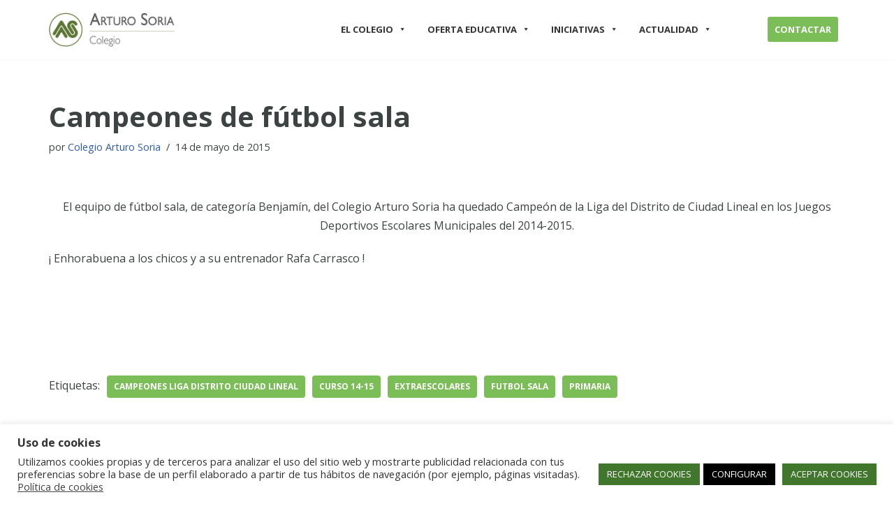

--- FILE ---
content_type: text/html; charset=utf-8
request_url: https://www.google.com/recaptcha/api2/anchor?ar=1&k=6Le2_bUaAAAAAAZDZ13113T4fyvs7IJOfouPtVdQ&co=aHR0cHM6Ly9jb2xlZ2lvYXJ0dXJvc29yaWEub3JnOjQ0Mw..&hl=en&v=PoyoqOPhxBO7pBk68S4YbpHZ&size=invisible&anchor-ms=20000&execute-ms=30000&cb=1d5wdcfu6uvy
body_size: 48481
content:
<!DOCTYPE HTML><html dir="ltr" lang="en"><head><meta http-equiv="Content-Type" content="text/html; charset=UTF-8">
<meta http-equiv="X-UA-Compatible" content="IE=edge">
<title>reCAPTCHA</title>
<style type="text/css">
/* cyrillic-ext */
@font-face {
  font-family: 'Roboto';
  font-style: normal;
  font-weight: 400;
  font-stretch: 100%;
  src: url(//fonts.gstatic.com/s/roboto/v48/KFO7CnqEu92Fr1ME7kSn66aGLdTylUAMa3GUBHMdazTgWw.woff2) format('woff2');
  unicode-range: U+0460-052F, U+1C80-1C8A, U+20B4, U+2DE0-2DFF, U+A640-A69F, U+FE2E-FE2F;
}
/* cyrillic */
@font-face {
  font-family: 'Roboto';
  font-style: normal;
  font-weight: 400;
  font-stretch: 100%;
  src: url(//fonts.gstatic.com/s/roboto/v48/KFO7CnqEu92Fr1ME7kSn66aGLdTylUAMa3iUBHMdazTgWw.woff2) format('woff2');
  unicode-range: U+0301, U+0400-045F, U+0490-0491, U+04B0-04B1, U+2116;
}
/* greek-ext */
@font-face {
  font-family: 'Roboto';
  font-style: normal;
  font-weight: 400;
  font-stretch: 100%;
  src: url(//fonts.gstatic.com/s/roboto/v48/KFO7CnqEu92Fr1ME7kSn66aGLdTylUAMa3CUBHMdazTgWw.woff2) format('woff2');
  unicode-range: U+1F00-1FFF;
}
/* greek */
@font-face {
  font-family: 'Roboto';
  font-style: normal;
  font-weight: 400;
  font-stretch: 100%;
  src: url(//fonts.gstatic.com/s/roboto/v48/KFO7CnqEu92Fr1ME7kSn66aGLdTylUAMa3-UBHMdazTgWw.woff2) format('woff2');
  unicode-range: U+0370-0377, U+037A-037F, U+0384-038A, U+038C, U+038E-03A1, U+03A3-03FF;
}
/* math */
@font-face {
  font-family: 'Roboto';
  font-style: normal;
  font-weight: 400;
  font-stretch: 100%;
  src: url(//fonts.gstatic.com/s/roboto/v48/KFO7CnqEu92Fr1ME7kSn66aGLdTylUAMawCUBHMdazTgWw.woff2) format('woff2');
  unicode-range: U+0302-0303, U+0305, U+0307-0308, U+0310, U+0312, U+0315, U+031A, U+0326-0327, U+032C, U+032F-0330, U+0332-0333, U+0338, U+033A, U+0346, U+034D, U+0391-03A1, U+03A3-03A9, U+03B1-03C9, U+03D1, U+03D5-03D6, U+03F0-03F1, U+03F4-03F5, U+2016-2017, U+2034-2038, U+203C, U+2040, U+2043, U+2047, U+2050, U+2057, U+205F, U+2070-2071, U+2074-208E, U+2090-209C, U+20D0-20DC, U+20E1, U+20E5-20EF, U+2100-2112, U+2114-2115, U+2117-2121, U+2123-214F, U+2190, U+2192, U+2194-21AE, U+21B0-21E5, U+21F1-21F2, U+21F4-2211, U+2213-2214, U+2216-22FF, U+2308-230B, U+2310, U+2319, U+231C-2321, U+2336-237A, U+237C, U+2395, U+239B-23B7, U+23D0, U+23DC-23E1, U+2474-2475, U+25AF, U+25B3, U+25B7, U+25BD, U+25C1, U+25CA, U+25CC, U+25FB, U+266D-266F, U+27C0-27FF, U+2900-2AFF, U+2B0E-2B11, U+2B30-2B4C, U+2BFE, U+3030, U+FF5B, U+FF5D, U+1D400-1D7FF, U+1EE00-1EEFF;
}
/* symbols */
@font-face {
  font-family: 'Roboto';
  font-style: normal;
  font-weight: 400;
  font-stretch: 100%;
  src: url(//fonts.gstatic.com/s/roboto/v48/KFO7CnqEu92Fr1ME7kSn66aGLdTylUAMaxKUBHMdazTgWw.woff2) format('woff2');
  unicode-range: U+0001-000C, U+000E-001F, U+007F-009F, U+20DD-20E0, U+20E2-20E4, U+2150-218F, U+2190, U+2192, U+2194-2199, U+21AF, U+21E6-21F0, U+21F3, U+2218-2219, U+2299, U+22C4-22C6, U+2300-243F, U+2440-244A, U+2460-24FF, U+25A0-27BF, U+2800-28FF, U+2921-2922, U+2981, U+29BF, U+29EB, U+2B00-2BFF, U+4DC0-4DFF, U+FFF9-FFFB, U+10140-1018E, U+10190-1019C, U+101A0, U+101D0-101FD, U+102E0-102FB, U+10E60-10E7E, U+1D2C0-1D2D3, U+1D2E0-1D37F, U+1F000-1F0FF, U+1F100-1F1AD, U+1F1E6-1F1FF, U+1F30D-1F30F, U+1F315, U+1F31C, U+1F31E, U+1F320-1F32C, U+1F336, U+1F378, U+1F37D, U+1F382, U+1F393-1F39F, U+1F3A7-1F3A8, U+1F3AC-1F3AF, U+1F3C2, U+1F3C4-1F3C6, U+1F3CA-1F3CE, U+1F3D4-1F3E0, U+1F3ED, U+1F3F1-1F3F3, U+1F3F5-1F3F7, U+1F408, U+1F415, U+1F41F, U+1F426, U+1F43F, U+1F441-1F442, U+1F444, U+1F446-1F449, U+1F44C-1F44E, U+1F453, U+1F46A, U+1F47D, U+1F4A3, U+1F4B0, U+1F4B3, U+1F4B9, U+1F4BB, U+1F4BF, U+1F4C8-1F4CB, U+1F4D6, U+1F4DA, U+1F4DF, U+1F4E3-1F4E6, U+1F4EA-1F4ED, U+1F4F7, U+1F4F9-1F4FB, U+1F4FD-1F4FE, U+1F503, U+1F507-1F50B, U+1F50D, U+1F512-1F513, U+1F53E-1F54A, U+1F54F-1F5FA, U+1F610, U+1F650-1F67F, U+1F687, U+1F68D, U+1F691, U+1F694, U+1F698, U+1F6AD, U+1F6B2, U+1F6B9-1F6BA, U+1F6BC, U+1F6C6-1F6CF, U+1F6D3-1F6D7, U+1F6E0-1F6EA, U+1F6F0-1F6F3, U+1F6F7-1F6FC, U+1F700-1F7FF, U+1F800-1F80B, U+1F810-1F847, U+1F850-1F859, U+1F860-1F887, U+1F890-1F8AD, U+1F8B0-1F8BB, U+1F8C0-1F8C1, U+1F900-1F90B, U+1F93B, U+1F946, U+1F984, U+1F996, U+1F9E9, U+1FA00-1FA6F, U+1FA70-1FA7C, U+1FA80-1FA89, U+1FA8F-1FAC6, U+1FACE-1FADC, U+1FADF-1FAE9, U+1FAF0-1FAF8, U+1FB00-1FBFF;
}
/* vietnamese */
@font-face {
  font-family: 'Roboto';
  font-style: normal;
  font-weight: 400;
  font-stretch: 100%;
  src: url(//fonts.gstatic.com/s/roboto/v48/KFO7CnqEu92Fr1ME7kSn66aGLdTylUAMa3OUBHMdazTgWw.woff2) format('woff2');
  unicode-range: U+0102-0103, U+0110-0111, U+0128-0129, U+0168-0169, U+01A0-01A1, U+01AF-01B0, U+0300-0301, U+0303-0304, U+0308-0309, U+0323, U+0329, U+1EA0-1EF9, U+20AB;
}
/* latin-ext */
@font-face {
  font-family: 'Roboto';
  font-style: normal;
  font-weight: 400;
  font-stretch: 100%;
  src: url(//fonts.gstatic.com/s/roboto/v48/KFO7CnqEu92Fr1ME7kSn66aGLdTylUAMa3KUBHMdazTgWw.woff2) format('woff2');
  unicode-range: U+0100-02BA, U+02BD-02C5, U+02C7-02CC, U+02CE-02D7, U+02DD-02FF, U+0304, U+0308, U+0329, U+1D00-1DBF, U+1E00-1E9F, U+1EF2-1EFF, U+2020, U+20A0-20AB, U+20AD-20C0, U+2113, U+2C60-2C7F, U+A720-A7FF;
}
/* latin */
@font-face {
  font-family: 'Roboto';
  font-style: normal;
  font-weight: 400;
  font-stretch: 100%;
  src: url(//fonts.gstatic.com/s/roboto/v48/KFO7CnqEu92Fr1ME7kSn66aGLdTylUAMa3yUBHMdazQ.woff2) format('woff2');
  unicode-range: U+0000-00FF, U+0131, U+0152-0153, U+02BB-02BC, U+02C6, U+02DA, U+02DC, U+0304, U+0308, U+0329, U+2000-206F, U+20AC, U+2122, U+2191, U+2193, U+2212, U+2215, U+FEFF, U+FFFD;
}
/* cyrillic-ext */
@font-face {
  font-family: 'Roboto';
  font-style: normal;
  font-weight: 500;
  font-stretch: 100%;
  src: url(//fonts.gstatic.com/s/roboto/v48/KFO7CnqEu92Fr1ME7kSn66aGLdTylUAMa3GUBHMdazTgWw.woff2) format('woff2');
  unicode-range: U+0460-052F, U+1C80-1C8A, U+20B4, U+2DE0-2DFF, U+A640-A69F, U+FE2E-FE2F;
}
/* cyrillic */
@font-face {
  font-family: 'Roboto';
  font-style: normal;
  font-weight: 500;
  font-stretch: 100%;
  src: url(//fonts.gstatic.com/s/roboto/v48/KFO7CnqEu92Fr1ME7kSn66aGLdTylUAMa3iUBHMdazTgWw.woff2) format('woff2');
  unicode-range: U+0301, U+0400-045F, U+0490-0491, U+04B0-04B1, U+2116;
}
/* greek-ext */
@font-face {
  font-family: 'Roboto';
  font-style: normal;
  font-weight: 500;
  font-stretch: 100%;
  src: url(//fonts.gstatic.com/s/roboto/v48/KFO7CnqEu92Fr1ME7kSn66aGLdTylUAMa3CUBHMdazTgWw.woff2) format('woff2');
  unicode-range: U+1F00-1FFF;
}
/* greek */
@font-face {
  font-family: 'Roboto';
  font-style: normal;
  font-weight: 500;
  font-stretch: 100%;
  src: url(//fonts.gstatic.com/s/roboto/v48/KFO7CnqEu92Fr1ME7kSn66aGLdTylUAMa3-UBHMdazTgWw.woff2) format('woff2');
  unicode-range: U+0370-0377, U+037A-037F, U+0384-038A, U+038C, U+038E-03A1, U+03A3-03FF;
}
/* math */
@font-face {
  font-family: 'Roboto';
  font-style: normal;
  font-weight: 500;
  font-stretch: 100%;
  src: url(//fonts.gstatic.com/s/roboto/v48/KFO7CnqEu92Fr1ME7kSn66aGLdTylUAMawCUBHMdazTgWw.woff2) format('woff2');
  unicode-range: U+0302-0303, U+0305, U+0307-0308, U+0310, U+0312, U+0315, U+031A, U+0326-0327, U+032C, U+032F-0330, U+0332-0333, U+0338, U+033A, U+0346, U+034D, U+0391-03A1, U+03A3-03A9, U+03B1-03C9, U+03D1, U+03D5-03D6, U+03F0-03F1, U+03F4-03F5, U+2016-2017, U+2034-2038, U+203C, U+2040, U+2043, U+2047, U+2050, U+2057, U+205F, U+2070-2071, U+2074-208E, U+2090-209C, U+20D0-20DC, U+20E1, U+20E5-20EF, U+2100-2112, U+2114-2115, U+2117-2121, U+2123-214F, U+2190, U+2192, U+2194-21AE, U+21B0-21E5, U+21F1-21F2, U+21F4-2211, U+2213-2214, U+2216-22FF, U+2308-230B, U+2310, U+2319, U+231C-2321, U+2336-237A, U+237C, U+2395, U+239B-23B7, U+23D0, U+23DC-23E1, U+2474-2475, U+25AF, U+25B3, U+25B7, U+25BD, U+25C1, U+25CA, U+25CC, U+25FB, U+266D-266F, U+27C0-27FF, U+2900-2AFF, U+2B0E-2B11, U+2B30-2B4C, U+2BFE, U+3030, U+FF5B, U+FF5D, U+1D400-1D7FF, U+1EE00-1EEFF;
}
/* symbols */
@font-face {
  font-family: 'Roboto';
  font-style: normal;
  font-weight: 500;
  font-stretch: 100%;
  src: url(//fonts.gstatic.com/s/roboto/v48/KFO7CnqEu92Fr1ME7kSn66aGLdTylUAMaxKUBHMdazTgWw.woff2) format('woff2');
  unicode-range: U+0001-000C, U+000E-001F, U+007F-009F, U+20DD-20E0, U+20E2-20E4, U+2150-218F, U+2190, U+2192, U+2194-2199, U+21AF, U+21E6-21F0, U+21F3, U+2218-2219, U+2299, U+22C4-22C6, U+2300-243F, U+2440-244A, U+2460-24FF, U+25A0-27BF, U+2800-28FF, U+2921-2922, U+2981, U+29BF, U+29EB, U+2B00-2BFF, U+4DC0-4DFF, U+FFF9-FFFB, U+10140-1018E, U+10190-1019C, U+101A0, U+101D0-101FD, U+102E0-102FB, U+10E60-10E7E, U+1D2C0-1D2D3, U+1D2E0-1D37F, U+1F000-1F0FF, U+1F100-1F1AD, U+1F1E6-1F1FF, U+1F30D-1F30F, U+1F315, U+1F31C, U+1F31E, U+1F320-1F32C, U+1F336, U+1F378, U+1F37D, U+1F382, U+1F393-1F39F, U+1F3A7-1F3A8, U+1F3AC-1F3AF, U+1F3C2, U+1F3C4-1F3C6, U+1F3CA-1F3CE, U+1F3D4-1F3E0, U+1F3ED, U+1F3F1-1F3F3, U+1F3F5-1F3F7, U+1F408, U+1F415, U+1F41F, U+1F426, U+1F43F, U+1F441-1F442, U+1F444, U+1F446-1F449, U+1F44C-1F44E, U+1F453, U+1F46A, U+1F47D, U+1F4A3, U+1F4B0, U+1F4B3, U+1F4B9, U+1F4BB, U+1F4BF, U+1F4C8-1F4CB, U+1F4D6, U+1F4DA, U+1F4DF, U+1F4E3-1F4E6, U+1F4EA-1F4ED, U+1F4F7, U+1F4F9-1F4FB, U+1F4FD-1F4FE, U+1F503, U+1F507-1F50B, U+1F50D, U+1F512-1F513, U+1F53E-1F54A, U+1F54F-1F5FA, U+1F610, U+1F650-1F67F, U+1F687, U+1F68D, U+1F691, U+1F694, U+1F698, U+1F6AD, U+1F6B2, U+1F6B9-1F6BA, U+1F6BC, U+1F6C6-1F6CF, U+1F6D3-1F6D7, U+1F6E0-1F6EA, U+1F6F0-1F6F3, U+1F6F7-1F6FC, U+1F700-1F7FF, U+1F800-1F80B, U+1F810-1F847, U+1F850-1F859, U+1F860-1F887, U+1F890-1F8AD, U+1F8B0-1F8BB, U+1F8C0-1F8C1, U+1F900-1F90B, U+1F93B, U+1F946, U+1F984, U+1F996, U+1F9E9, U+1FA00-1FA6F, U+1FA70-1FA7C, U+1FA80-1FA89, U+1FA8F-1FAC6, U+1FACE-1FADC, U+1FADF-1FAE9, U+1FAF0-1FAF8, U+1FB00-1FBFF;
}
/* vietnamese */
@font-face {
  font-family: 'Roboto';
  font-style: normal;
  font-weight: 500;
  font-stretch: 100%;
  src: url(//fonts.gstatic.com/s/roboto/v48/KFO7CnqEu92Fr1ME7kSn66aGLdTylUAMa3OUBHMdazTgWw.woff2) format('woff2');
  unicode-range: U+0102-0103, U+0110-0111, U+0128-0129, U+0168-0169, U+01A0-01A1, U+01AF-01B0, U+0300-0301, U+0303-0304, U+0308-0309, U+0323, U+0329, U+1EA0-1EF9, U+20AB;
}
/* latin-ext */
@font-face {
  font-family: 'Roboto';
  font-style: normal;
  font-weight: 500;
  font-stretch: 100%;
  src: url(//fonts.gstatic.com/s/roboto/v48/KFO7CnqEu92Fr1ME7kSn66aGLdTylUAMa3KUBHMdazTgWw.woff2) format('woff2');
  unicode-range: U+0100-02BA, U+02BD-02C5, U+02C7-02CC, U+02CE-02D7, U+02DD-02FF, U+0304, U+0308, U+0329, U+1D00-1DBF, U+1E00-1E9F, U+1EF2-1EFF, U+2020, U+20A0-20AB, U+20AD-20C0, U+2113, U+2C60-2C7F, U+A720-A7FF;
}
/* latin */
@font-face {
  font-family: 'Roboto';
  font-style: normal;
  font-weight: 500;
  font-stretch: 100%;
  src: url(//fonts.gstatic.com/s/roboto/v48/KFO7CnqEu92Fr1ME7kSn66aGLdTylUAMa3yUBHMdazQ.woff2) format('woff2');
  unicode-range: U+0000-00FF, U+0131, U+0152-0153, U+02BB-02BC, U+02C6, U+02DA, U+02DC, U+0304, U+0308, U+0329, U+2000-206F, U+20AC, U+2122, U+2191, U+2193, U+2212, U+2215, U+FEFF, U+FFFD;
}
/* cyrillic-ext */
@font-face {
  font-family: 'Roboto';
  font-style: normal;
  font-weight: 900;
  font-stretch: 100%;
  src: url(//fonts.gstatic.com/s/roboto/v48/KFO7CnqEu92Fr1ME7kSn66aGLdTylUAMa3GUBHMdazTgWw.woff2) format('woff2');
  unicode-range: U+0460-052F, U+1C80-1C8A, U+20B4, U+2DE0-2DFF, U+A640-A69F, U+FE2E-FE2F;
}
/* cyrillic */
@font-face {
  font-family: 'Roboto';
  font-style: normal;
  font-weight: 900;
  font-stretch: 100%;
  src: url(//fonts.gstatic.com/s/roboto/v48/KFO7CnqEu92Fr1ME7kSn66aGLdTylUAMa3iUBHMdazTgWw.woff2) format('woff2');
  unicode-range: U+0301, U+0400-045F, U+0490-0491, U+04B0-04B1, U+2116;
}
/* greek-ext */
@font-face {
  font-family: 'Roboto';
  font-style: normal;
  font-weight: 900;
  font-stretch: 100%;
  src: url(//fonts.gstatic.com/s/roboto/v48/KFO7CnqEu92Fr1ME7kSn66aGLdTylUAMa3CUBHMdazTgWw.woff2) format('woff2');
  unicode-range: U+1F00-1FFF;
}
/* greek */
@font-face {
  font-family: 'Roboto';
  font-style: normal;
  font-weight: 900;
  font-stretch: 100%;
  src: url(//fonts.gstatic.com/s/roboto/v48/KFO7CnqEu92Fr1ME7kSn66aGLdTylUAMa3-UBHMdazTgWw.woff2) format('woff2');
  unicode-range: U+0370-0377, U+037A-037F, U+0384-038A, U+038C, U+038E-03A1, U+03A3-03FF;
}
/* math */
@font-face {
  font-family: 'Roboto';
  font-style: normal;
  font-weight: 900;
  font-stretch: 100%;
  src: url(//fonts.gstatic.com/s/roboto/v48/KFO7CnqEu92Fr1ME7kSn66aGLdTylUAMawCUBHMdazTgWw.woff2) format('woff2');
  unicode-range: U+0302-0303, U+0305, U+0307-0308, U+0310, U+0312, U+0315, U+031A, U+0326-0327, U+032C, U+032F-0330, U+0332-0333, U+0338, U+033A, U+0346, U+034D, U+0391-03A1, U+03A3-03A9, U+03B1-03C9, U+03D1, U+03D5-03D6, U+03F0-03F1, U+03F4-03F5, U+2016-2017, U+2034-2038, U+203C, U+2040, U+2043, U+2047, U+2050, U+2057, U+205F, U+2070-2071, U+2074-208E, U+2090-209C, U+20D0-20DC, U+20E1, U+20E5-20EF, U+2100-2112, U+2114-2115, U+2117-2121, U+2123-214F, U+2190, U+2192, U+2194-21AE, U+21B0-21E5, U+21F1-21F2, U+21F4-2211, U+2213-2214, U+2216-22FF, U+2308-230B, U+2310, U+2319, U+231C-2321, U+2336-237A, U+237C, U+2395, U+239B-23B7, U+23D0, U+23DC-23E1, U+2474-2475, U+25AF, U+25B3, U+25B7, U+25BD, U+25C1, U+25CA, U+25CC, U+25FB, U+266D-266F, U+27C0-27FF, U+2900-2AFF, U+2B0E-2B11, U+2B30-2B4C, U+2BFE, U+3030, U+FF5B, U+FF5D, U+1D400-1D7FF, U+1EE00-1EEFF;
}
/* symbols */
@font-face {
  font-family: 'Roboto';
  font-style: normal;
  font-weight: 900;
  font-stretch: 100%;
  src: url(//fonts.gstatic.com/s/roboto/v48/KFO7CnqEu92Fr1ME7kSn66aGLdTylUAMaxKUBHMdazTgWw.woff2) format('woff2');
  unicode-range: U+0001-000C, U+000E-001F, U+007F-009F, U+20DD-20E0, U+20E2-20E4, U+2150-218F, U+2190, U+2192, U+2194-2199, U+21AF, U+21E6-21F0, U+21F3, U+2218-2219, U+2299, U+22C4-22C6, U+2300-243F, U+2440-244A, U+2460-24FF, U+25A0-27BF, U+2800-28FF, U+2921-2922, U+2981, U+29BF, U+29EB, U+2B00-2BFF, U+4DC0-4DFF, U+FFF9-FFFB, U+10140-1018E, U+10190-1019C, U+101A0, U+101D0-101FD, U+102E0-102FB, U+10E60-10E7E, U+1D2C0-1D2D3, U+1D2E0-1D37F, U+1F000-1F0FF, U+1F100-1F1AD, U+1F1E6-1F1FF, U+1F30D-1F30F, U+1F315, U+1F31C, U+1F31E, U+1F320-1F32C, U+1F336, U+1F378, U+1F37D, U+1F382, U+1F393-1F39F, U+1F3A7-1F3A8, U+1F3AC-1F3AF, U+1F3C2, U+1F3C4-1F3C6, U+1F3CA-1F3CE, U+1F3D4-1F3E0, U+1F3ED, U+1F3F1-1F3F3, U+1F3F5-1F3F7, U+1F408, U+1F415, U+1F41F, U+1F426, U+1F43F, U+1F441-1F442, U+1F444, U+1F446-1F449, U+1F44C-1F44E, U+1F453, U+1F46A, U+1F47D, U+1F4A3, U+1F4B0, U+1F4B3, U+1F4B9, U+1F4BB, U+1F4BF, U+1F4C8-1F4CB, U+1F4D6, U+1F4DA, U+1F4DF, U+1F4E3-1F4E6, U+1F4EA-1F4ED, U+1F4F7, U+1F4F9-1F4FB, U+1F4FD-1F4FE, U+1F503, U+1F507-1F50B, U+1F50D, U+1F512-1F513, U+1F53E-1F54A, U+1F54F-1F5FA, U+1F610, U+1F650-1F67F, U+1F687, U+1F68D, U+1F691, U+1F694, U+1F698, U+1F6AD, U+1F6B2, U+1F6B9-1F6BA, U+1F6BC, U+1F6C6-1F6CF, U+1F6D3-1F6D7, U+1F6E0-1F6EA, U+1F6F0-1F6F3, U+1F6F7-1F6FC, U+1F700-1F7FF, U+1F800-1F80B, U+1F810-1F847, U+1F850-1F859, U+1F860-1F887, U+1F890-1F8AD, U+1F8B0-1F8BB, U+1F8C0-1F8C1, U+1F900-1F90B, U+1F93B, U+1F946, U+1F984, U+1F996, U+1F9E9, U+1FA00-1FA6F, U+1FA70-1FA7C, U+1FA80-1FA89, U+1FA8F-1FAC6, U+1FACE-1FADC, U+1FADF-1FAE9, U+1FAF0-1FAF8, U+1FB00-1FBFF;
}
/* vietnamese */
@font-face {
  font-family: 'Roboto';
  font-style: normal;
  font-weight: 900;
  font-stretch: 100%;
  src: url(//fonts.gstatic.com/s/roboto/v48/KFO7CnqEu92Fr1ME7kSn66aGLdTylUAMa3OUBHMdazTgWw.woff2) format('woff2');
  unicode-range: U+0102-0103, U+0110-0111, U+0128-0129, U+0168-0169, U+01A0-01A1, U+01AF-01B0, U+0300-0301, U+0303-0304, U+0308-0309, U+0323, U+0329, U+1EA0-1EF9, U+20AB;
}
/* latin-ext */
@font-face {
  font-family: 'Roboto';
  font-style: normal;
  font-weight: 900;
  font-stretch: 100%;
  src: url(//fonts.gstatic.com/s/roboto/v48/KFO7CnqEu92Fr1ME7kSn66aGLdTylUAMa3KUBHMdazTgWw.woff2) format('woff2');
  unicode-range: U+0100-02BA, U+02BD-02C5, U+02C7-02CC, U+02CE-02D7, U+02DD-02FF, U+0304, U+0308, U+0329, U+1D00-1DBF, U+1E00-1E9F, U+1EF2-1EFF, U+2020, U+20A0-20AB, U+20AD-20C0, U+2113, U+2C60-2C7F, U+A720-A7FF;
}
/* latin */
@font-face {
  font-family: 'Roboto';
  font-style: normal;
  font-weight: 900;
  font-stretch: 100%;
  src: url(//fonts.gstatic.com/s/roboto/v48/KFO7CnqEu92Fr1ME7kSn66aGLdTylUAMa3yUBHMdazQ.woff2) format('woff2');
  unicode-range: U+0000-00FF, U+0131, U+0152-0153, U+02BB-02BC, U+02C6, U+02DA, U+02DC, U+0304, U+0308, U+0329, U+2000-206F, U+20AC, U+2122, U+2191, U+2193, U+2212, U+2215, U+FEFF, U+FFFD;
}

</style>
<link rel="stylesheet" type="text/css" href="https://www.gstatic.com/recaptcha/releases/PoyoqOPhxBO7pBk68S4YbpHZ/styles__ltr.css">
<script nonce="LJk-SViEK9fdkvCfp4QW1A" type="text/javascript">window['__recaptcha_api'] = 'https://www.google.com/recaptcha/api2/';</script>
<script type="text/javascript" src="https://www.gstatic.com/recaptcha/releases/PoyoqOPhxBO7pBk68S4YbpHZ/recaptcha__en.js" nonce="LJk-SViEK9fdkvCfp4QW1A">
      
    </script></head>
<body><div id="rc-anchor-alert" class="rc-anchor-alert"></div>
<input type="hidden" id="recaptcha-token" value="[base64]">
<script type="text/javascript" nonce="LJk-SViEK9fdkvCfp4QW1A">
      recaptcha.anchor.Main.init("[\x22ainput\x22,[\x22bgdata\x22,\x22\x22,\[base64]/[base64]/[base64]/[base64]/[base64]/UltsKytdPUU6KEU8MjA0OD9SW2wrK109RT4+NnwxOTI6KChFJjY0NTEyKT09NTUyOTYmJk0rMTxjLmxlbmd0aCYmKGMuY2hhckNvZGVBdChNKzEpJjY0NTEyKT09NTYzMjA/[base64]/[base64]/[base64]/[base64]/[base64]/[base64]/[base64]\x22,\[base64]\\u003d\\u003d\x22,\[base64]/J3LCvX/Cm21CD8O9bcOaBWxcGRbDm2wTw6c9wpHDjVYCwoQLw4tqOBPDrsKhwqHDmcOQQ8OEAcOKfmLDhE7ClmvCisKRJF/Cp8KGHxcXwoXCs0rCv8K1wpPDujLCkiwBwrxARMOhfkkxwqQGIyrCjsKhw79tw7ELYiHDi1h4wpwbwrLDtGXDssKCw4ZdCDTDtzbCr8KyEMKXw7Jcw7kVNMOHw6XCinDDnwLDocObZMOeRFHDiAcmGMO7JwA8w7zCqsOxbg/[base64]/[base64]/DnsOWPsKhw4BbQmbCtCoKWMOmw7DCvMKLw4TCkMKHwq3ClMOjNhzCmMKNbcKywpnCmQZPMMOOw5rCk8KuwqXCokvCrMOrDCZhXMOYG8KCaj5iQsOyOg/CgMK1EgQlw58fcnJowp/CicO5w6rDssOMeBtfwrIxwowjw5TDuwB2wrUowoLCicOqbMKow5TCoHbCtcKbFDUzUMOSw7nClnw1SQPCh1PDmx9Cwq/DisKRXBrDlgkwVsKvwpDDtVzCmcOTwq91wpdzeW8GHVJow4/Cj8KTwrpqJWHCpQzDiMOGw7HDuRXDmsOOPi7CksK/EMK4S8KKwrzCvBDCkcK/w7nCnT7DmsOpw4XDvsOxw6VOw6gaXMOfYQfCosKjwrnCoWzCpMO3w7/DnBYPIMOuw4TDpT/Cn0jCvMKaNWXDjDbCtcO/YV3ClkAABcK8w5XDvgwuaTvCm8K8w4wgeG8ewq/DuT/[base64]/wpZGf8Khwp/DmsO7KDLCrzwcwrLComgAbsOiwpBAZljDicKaQGfCtcOjTsKuLMOVAMKaem/CrcODwqTCn8Kow7LCvzNfw4Q3w51pwr0WSsKiwpcoIGvCqMOWYX/CgjU4YywzThbDksKDw5jDvMOUwrfCr3LDsQZtexPDgmFTNcKuw5rDtMOpwoHDpcK2LcOoXCXDk8K9wo1aw4xBU8KidsOWEsKVwpsZXS1gbcKoY8OCwpPDh0NoLl7DqMOjET5WdcKEU8O5IiR5NsKgwqR5w5RkO2HCs0EWwp/DkDJ9XD5rw7jDvMKdwr8yDGjDosOywoEvcCBzw50kw6BdAcKpSQLCkcOzwoXCvToNI8OkwpYMwos2UcKXDMO8wrpKAUghMMKEw4LCuBLCiiQpwq1/w7TCnsKww51Mb0vCtkNiw6wvwpPDi8KKS2oVwrXCoEMUIgEiw6TDrMKpQcO3w6LDhsOBwrLDt8KOwoQjwrdWGzlVc8OSwrTDuSYTw4/DhsKaS8Khw6jDvcKMwpLDkMO+wpXDucKLwo7Cqy7DvkbCmcK1wotWVMO+wrwrGEXDvyMrAz7CpMOqQ8KSZ8Opw7LDpSJsQMKdFG/DmcK0VMOSwr9JwqhYwpNVFcKrwqMAVsOpXhFJwptuw5fDlhfDvmwGBHjCl0jDkT1hw7k5wp/CpUAaw4vDvcKuwoIJKVbCvXDCssOrcFvDlMKow7cVG8Oqw4XDmRgkwq4awrHCisKWw4sAw6UWOk/CqiUmw6xwwq/CiMKGL0vCvUc0E2zCo8Ouwrksw5jCuBzDvMOHw7LChcKJBU82wqJkw446OcOKCsK3w4LCgsO+wqPDtMOww4AfVmjDqX1WBD5ew4AlBMOGw55NwqsXwqfDksKBRMO8LBXCs1HDgm3CgsO5XkMUw7XCksOgfX3DlH8zwp/[base64]/[base64]/B3jDsMKqw6pfw6XDgsObwpbCvcOowo3CicOSwrTDosOTw7gOY35mTzfCgsK4GmhQwoFjw7gCwqDDgjTCtsK8f03CiSbDnkvCul86YAnDlVFXcj1Hwr4fw75hNynDnsO5w67CrcODOCpaw4NyOsKKw5ozwpV8aMKnwpzCoik9w59nwpjDoQ5Lw7hswr/DgRDDkwHCksObw77CgsK/KcO3wrXDuS08wrsYwq9gwrVrWsOZw7xoNFFKJSzDo0TDqsO7w5LChhbDgMKqFQTDucOiwoPCgMOmwoHCpcK3woliwqA6w68UeRRYwoItwoodw7/DvWvCkiB/ZQgsw4bDsAsuw7DDjsO+wo/DoAMRaMK/w4MwwrDCksOsI8KHLwTCvGfCoVTCuWIvw7YZwq/DhwtBZ8OiaMKraMKCw4VUIVBwMRvDvcOOf2Vrwq3Cj0fCtDPCgcOVecOBw5kBwqcWwqcLw53DliPCvyAweEUrYn7Dgg/DtjHCoBt6D8KSwptXwrjCi1rCrcKhw6bDiMKWOBfCqcKDwpJ7wojCh8Oyw6w7T8KwA8OUwqjCsMKtwqRBw49Ce8K9wp/DncKADsKnwqwALsKUwoVXYhLDtD7Dh8OycsORRsOXwq7CkDwgUsK2c8OywqF+w7J+w4dtw71OAMOGcmzCs0Vhw6ZHBHdfGV/DlMKdwoEWXcOyw7/[base64]/DqhEOw7RLwox2BgvCm1p9w7nDr8K7wq8vw7d6wp7CsAFJf8KOw48qwqYDwrMYfHHCjGjCqXpGw5PCrcOxw7/CvEZRwqxNDVjDqRnDsMOXZ8KpwrvCgW/[base64]/Cr8KoXMKawqEmGMOhw4HCs8KLw4XCmcOdw7jCpRbDuMKpa8K3fsKlWsO/wogOOMO0wr0Kw4hGw5MVd0/CgcKVT8ObUBTDoMKGwqXCk3sbw78nEEIqworDtwjCqMKGw68UwqNVNFXDusO+cMOMSxI6GsO6w77CvFnDpGnCt8KAV8K3w4Jhw4LCpiU4w6IawrHDssO7ciU4woBWGcKVUsOwNWwfw4nDsMOJPDVIwp/[base64]/aMOWVEFuw7XCjFzCkcKmw6ZPwojCisKaw4zDk8Kvw7Qlwp/Cl1FOw6TCiMKnw6zCnsKuw6bDqT4swoBzw5PDq8OLwpLDjB/CksOBwqtfFyNDIX3DtG1neBbDqjPDtAtZV8Kmwq/DmkbCnEdIHMKWw4JRKMK/ASLCnMOfwr4jFcOCeRfCo8Oew7rCn8KJwqfCghXCq1AZUhwhw73CscOKBcKVS2BdKcOpw7pmwoHCtsO7w7/Ct8KEwqHDicOKPXfCuwUHwrtxwofChcKGe0bDvQVhw7ciw5TDlcKdw5zCul08w5TCqhQhwqYqCV3CkMKcw5PCkMKQKBxTWURBwrPDhsOEA1nDsTduw6nCqERlwr/CqcOgXkvCiz/CimLCnALDicKxXcKswokHI8KDZcOswps4XMKhw7ROGcKhw6FDXFXDs8K6PsKiw4t8w4IcNMKUworCvMODwovDn8KjeTpwdkVIwq0Ycm7Cunlcw7/Ck30JeWvDnsKhRQ8jJXzDncOBw602w5DDsETDv1nDkTPCmsOvayMJM1V1F2VdS8KBw6wYHggBD8OHUMOeRsOIw5U/AFYAQXB9worCgMOABWI5BxDDpMKVw4gHw5zDhiRsw789eh8XX8KjwqwgOMKLfUlqwr/Dn8Kzwp8Jw4Qlw70qHsOsw6HDhMOBBcO9OT50wp/[base64]/wq7DjHjCvcKdeCfDrjLChkoELMOJw55QwqjCrcKGw59vw5piwrc2GWMuDT82NwbDq8KLNcKKYiBlP8OywqhiWMOdwoU4S8K/ASFRwq5IF8KZwqjCp8O/WyB3wpI6w7LCpBHCl8KXw4FhDAPCu8K/w47CnSNwFcK2wq3DkEXDvcKBw48Xw51TOnTCvcK1w4nDtm3CssKCEcOxFQt5wo7Chz0QSDgcwoF8w7fCk8OYwqHDksOhwpXDgHrChsK3w5YYw5oTw4UwQcKPw6vCjh/CmQvCv0BzOcK+asKxAk9iw5kHa8KbwqgPw4UdRcODw7lBw69YXMK9wr9jUMKvF8O4w7JIwrkDMcOAw4d3URVsXVRBw4QRDg3CoHxFwqTDrGfCjMKGcjHCjsKEw4rDsMOXwplRwq5AJhoSDCh7D8O7w6Z/a24Qw6pQX8O2wrLDo8OIcBnDscOMwqledC/[base64]/w6I4w59FwqbDlsKARCkGwq9lMMKQbsOxesOzbgHDvyEjXMOYwrjCrsOww645wqo/w6RhwpBhwqM6cFnDl1x8TT7CicK7w4wvZ8OAwqgXwrrCqxvDpjR5w5nDq8ORw6IfwpQrOMOiw4gLLUIUVMKxUU/[base64]/wrHCvQ/Du8K2w7DDum3CksOJOSHDscKJOsKGwoTCr3htW8KjB8OTWsKsC8Khw5bCs0rCpMKsQnoAwpZGKcOoF18zB8KfLcOewq7DicOiw4vCuMOABsKFGTxOw6TDiMKnw71/w57Dk03CkcOpwrnCn1TDkzbDh1Imw53CnU1ow7PCqgjDl0pewrDDnEvCmcOPcXnDmsKkwrFRKcOqZ2AzQcKYw65wwo7DnMO3w67CpyktScKlw4jDi8Kfwo97wpoLB8KXb3PCvGrDksKaw4zCncKmwokGwpjCpH3Clh/CpMKYw5ROQmRmdFzCiGjDmRjCr8Kgw5/DrsOMAcO7acOUwpUUBcKdw5N1w7U/w4NYwp5meMOmw4jCg2LDh8KhYUEhCcKjwoXDuysMwr1tSMKNBMOyYDPCgGJTLkvDqwlhw4o6VsKwCsKvw6nDtn3Cu2bDu8K8KsOqwpLCo0fCil3Cr2vCiT9eKMKywqLCmXtaw6QZw4fCiFhZM3U3GCEawoPDpgjDmsOYSBbCmMOBQUR7wp8gwqFew5h/wq3DgHk7w53DhhfCpsOhBBzDszsPw6zCmwUiOEXCqRYvacO5TVnCgiM0w5TDqcKIwr0cdnjCgl0KJMK/FsO/[base64]/CosO1wp/[base64]/DvjrDsMKLwqoOHgXDrsKHwosCRTnDuMOCJcOKbsOlwoA5w49ldCPDh8OdfcO2OMOHb3jDkwprw57CvcOKTEvCs3XDkTFnwqnDgSdFL8Ole8O7wpjCl2AAwrjDpWPCsk3CiWPDuVTCnCrDp8KuwowXd8KwY2XDnGnCvcO7ZcOdD0/Con/DvWPDny/DncK8BSw2woYfw6DCvsK/w7LDlT7Cv8OFw5DDkMOmYRfDpifDj8K1fcK8NcO6cMKQUsK1w6nDn8Ojw5tqVmfCi3jCqcODUMORw7rClMOpRkM7QMK/[base64]/[base64]/w65MFMKmwrLDuMOjI1fDhw/CscORLsKRw5FBwrPDkMKhw6LCq8KlI1nDiMOeGkjCg8Kgw7HCisK6f33CjsKUf8KlwqwywqrCh8KbERvCpkgmZMKDwpvCowzCoWZoa3jCssKLblfChVDCjcOEMTIbPmPDnj7Cv8KMWzDDrBPDh8OtU8OXw7gtw7XDmcOwwqxjw6rDgV5Hw6TCkg7CshbDl8O/w5wIUCjCqsOew7XDkBHCvMKbIMKAwrUeGsKbPCvCmsKZwqLDsW3DnwBGw4RhVlUdcUIJwrxHwoLCv28JQMKfw5onesKSw7/CmcOFwovDsgARwoMqw6krw5RtUhrDhioQOsKJwq7DhknDtTRmSmfCgMO7MsOiw6XDgTLChCpTw6Q9wqXClnPDmC7CnsO8AMKlw4k4DmzDjsOnU8KCMcK4AMOCD8O/HcKNw7PCi0p3w5ZYYXMmwpJ/wqoFEnEiG8KRA8Onw43CnsKcEk3CvhBxZiLDog/CtHPCpMOVc8KRZkbDkyB6YcKAw4vCmcKfw6EtcVt7w4hCeT/Cn01nwpd5w6xwwqDDrnDDh8OfwqDDtFzDvUYUwofDmcK8SsOgEH/DpMKFw6VlwoHCqXNTZcKPGsKWwqcSw7Z4wr4/HcKmdzgRwoPDlcK5w6/DjHLDs8K2w6d+w5Y8aFUEwqQwD1RDYsK5wrnDnjbCmMOtH8ORwqRWwrXCmzJpwrvDlMKgwplBNcO4c8KqwqBLw7HDlMOoKcKdIhUIw4RzwrDCoMOoO8KGw4fCh8K9wqjDmwsHZsK5w4ccMXppwqTDrCLDuzzCjMKUWF/CoTfCncK9EQpjexInX8KCw6BVw6BiRi/Dn3Irw6nDkT5owozCljTDssOvXhpdwqYLdnoaw5NtZsKlW8KEw61GVsOWAHvCtw1JdiPDmMOqNsK8SmQaQB/Dk8OCNEPCkXPCjmfDvlAiwqTDkMOke8O1wo3DmMOXw7bDgmgww4XCkzDDunPCmhNlwocow7bDmsKAwrXDvcKUO8O/w4fDssO+w7jDg1xkUDvCnsKtaMKWwq5Selhnw5NrI3zDo8OKw5jDmsOLKmDCtWXCgTXCl8K7wpMkQHLCgMOPw5ZIw73Ck0A6JcKVw4MSCT/CsWNawrnCksKYHsKqRcKzw74zdcO0w4fDhcOyw5N4TMKuwpPDh0J2H8K3wr7DjA3CuMKkcyB9Q8OEccKbw6tuWcKQwpw1AmEgw6kFwr8Jw7nCkT7DjsKRFncGwoVAwq8RwpxCw4VxEsO3Q8KeFMKCwpcgw6xkwq/Dun8twodDw7nCrnzCnTsGdgZhw59VN8KFwqTCssK6wpHDosKKwrISwqpXw6Zgw6QCw4rCtXrCksKiK8KyOlJhbMOzwrlgWsOGAQRYP8ODbx7CgzIhwolrZMO7Al/CuQ/CjMK0DMOvw7rDr1nDtDbDrll5N8ORw5fCgkl4ZnbCtsKUHMO/w4wVw61Bw5/CncKzE3pECmdsaMKTWcOSBcOJR8OgcA5gD2FLwoQGH8KXR8KIY8OSwr7DtcOPw7EFwovCvi48w6Yqw7XCjcKbasKrMF54wqTCuwYOWX9ARiZhw4VmTMOSw4jDhRvDoU7CnGN/[base64]/Cvmc3w4Etwrp2ccONwqfCnsOiYWpyAh7DuC90wpnCpcKhwrxUNX7DlmIJw7BXR8OKwrTClDIew4hWccOTwo4JwrgMUQVhwrQKaTskES3CpsOAw7ITw4/Cu3RmDMKkXMKWwp9qDhPDnDRfw6IzJcK0wrsIABnDq8OYwpwjRS41wrLClG83EyMUwrB7Y8KgW8OJLXNVX8K+JCPDjCzDvzgrQRVaUsO8w7/CqlRKwrwoGEExwqJmQV7CogrCu8Oral9/UcOAH8OYwqY/wqvCm8K9emk6wpzCg00twqIvIMOzWjkSTFUPccKvw7XDm8OWwqLCtsOuw5AfwrR5Sj3DlMKEc0bCtzIcwqZtRcOewr7DjsKHwoHDvcOqw74Ewq0tw4/DlcKFK8KqwrvDn3JkF2jCosO7w5pSw7Y7wpAtwoDCtiAiQxtfM0lOR8O0AcOkRcK/wo7CssKKccOlw5hewpJcw7IwPRrCkAg4cyfCkQzCn8Kmw5TCv0NicsO4w5/ClcK+WcOHwq/CpwtEw4jChiotw4Vie8KJEVnCsVEVQMOeAsKhAsK+w58awqksesOJw4/[base64]/CtsK+MTEvEcOnfcKmfcOUw4xzw70fdC/Dhn19S8OwwpkZwqbDhRPDvRLDmxLCkMO/wqnCtsKjOz9oLMOow4jDscO6w6LCosOpK0fCn1nDgsO5YsKow7dEwpLCncOqwrtYw5BzeA4Hw6jCmcOfDcOVw6B7wqrDj1/[base64]/CqTl5Q8Ofw70+WMKUaDQDw50lZsKxw4cbwpd8LmIEbsOxwqBnVEXDtMKyJsK/w4saH8OEwqsPXGrDoBnCtyjDr07Dv0dfw4oNb8OSwpUUw74yL2fDisONIcK+w4jDvWDDjCJSw7/Ct27Dk3bCjsO4w6rDqxIpfm/DkcOuwqc6wrtXC8KkHWHCkMK6w7PDiTMOMHfDoMOBw6hMTwHCo8O1w714w4/DpMOPT0N7WMK1w655wrfDkcOYJ8KXw7fClsKZw4BafldtwpDCszTCmcKEwo7CmcKrEMOywrbCti1Ww6DCq3Q8worCiFIBwogCwp/DsiIpwpcTw4PCjMOfWQzDrATCrQXCtB8ww63Dj1XDjhfDsRfCg8KYwpbCq0g9LMO1wrPCmyFwwoTDvi3Cqh/DvcKYdMKlUivCisOWw6rDt1DDshMrw4NMwrbDq8KVLcKCXsO0VMOPwq1FwqtowoYJwpUxw4PDo2zDrcKkwrTDhMKIw7bDpsKtw7RiJQ/DplV9w54BL8O+wpBTUsOnTGFMwqMNwpgpwpTCmCLCnxPDpgHDklM2ZTZtGcK8XSrCvcOqw7lMMsKRX8O/woHCgTnCg8O+c8Krw4YYwpYmBgYIw5VHwoltPMORTsO0TlZLwoXDoMOKwqDCsMOJKcOYwr/[base64]/CisKaM3crIDMyKmp/HG7DmTUGwqFuw7JXLsO9d8KnwqbDiRdCNcOSZWXCkcKuw5DCk8O1w5TCgsOuw4vDk13Cr8KjEsOAwq5Cw7vDnDHDuGbCuHUAw7ITE8O4EmzDm8KZw6dFfcO7J0LCliMzw5XDi8OOZ8KBwoNwBMOKwqZ/T8OEw7MeJcKYG8OBSjxnwqrDun3Dn8KKf8OwwpDDpsOww5twwpjClTXCmsO2w7PDhUPDmsO1woVRw6rDsBBhw4J2LkDDncKpw77CkSkDJsOsRMKwcQB2Px/DhMKHw73DnMKrwrpjw5fCh8OXTiEGw7jCuXvDn8KOwp8OKsKKwqrDm8KELQXDicKFfXzCngsowpnDpwUqw6JVwo48wol/w6jCnsOURMKowrJKMwggZcKtw6BMw59LYCR/ASrDqnPCsEtkw63DqQRFLX4Xw7JJw7fDs8OEIcOIw7bCnsKEAcOdGcOFwoskw5LCkUxWwqJkwrZPMsOUw4DCksOLZETChcOgwrtYIMOfwonCj8KDI8OZwqlNRxnDoWd3w73CoTvDn8O8F8OIGRpiw63Cpj4lw6lPbsKrFm/DocK/w6ENwrLCo8KGdsOaw79eGsKHIMOZw5U6w6x/w63CicOPwr8Rw4fCicKfwovDrsOdAsORw5xQE11AFcK/ciPDuELCmDLDksK1TVEhwrwnw7ULw5bCiCpewrTCn8KowrQrB8OiwqjDiSUlwoBLZUPCizoww59KHQZUWQ7DmCBFG0tFw5NqwrFHw6PCrsOQw7nDoTrDjzZ3w7TDs2VTcxfCl8OJVy4Yw7JydA/[base64]/DuHV9BsOOFcKbalbDq3XDgcKoR8OawpLDoMOdI8KfS8KsBSIjw6x6wrPChzx/[base64]/DscOow7djwos0w5zChcKRb8KJchdwQsK7w7DCjMO9wq8vRcOZw7/DisKEYkMDScOsw6Q9wpQ4b8Khw7o9w4EodcOEw40fwq95CMOZwo8Ww4bDlAzDsVnDvMKLw5wcwqbDv3vDjQUvZMOpw4FQwrLChsKMw7TCu2XDtcOSw6lRVDfCvsKaw6PCjXLCisOKwovDoULCvcOscMOUQUAOH0PDoRDCm8KbVcKhY8K7Pk9wRzljw4BBw5/CgMKiCsODD8Kqw6d5UQJ0w5VSMybDrRZcSFXCmyHChsKJwoHDpcOdw7luMAzDucKQw6/DsGMjwrlnC8KBw7nCiCTChjkSFMOfw7YDNnECPMOcKsKzATbDhC3ChAs7w47DnXV9w47CiS1xw5jClDUlUDo4D3LCv8KsDQpHf8KKfxElwohVDycnSEghEnULw5/[base64]/TsKTwpbCrMO7w7TCjW3CoQ7DnMKhwprDvWxpHMKQQ8O5M3NdUMKmw7tnwrlIaVHDscKdbTxsd8KhwrbDg0VEw4lmV2c9exbCtFrCpcKNw7PDg8O0NAjDisKTw6zDisOuMi5mIEbCsMOTVlnCqiAQwroAw6pbCV/[base64]/I8ObNcKZwq5pQMOLwp0mwpQDY8O1w5cjOz7DksOIwrE7w5EmZsOjEsKLwq3CkMOAGk9fbHzCrA7CnQDDqsKRYMO+wo7Ct8OXNwwhOUzCmjouVDM6CsODw7Bywr5kFjIdEMO0wq0ARcOVwpd/YsO0w74+wqrCvnrDrllgTsO6w5HCn8O6wpLCusK/w4LDscOHw7zCq8KwwpVRw650U8OIM8KzwpMaw7LCnF5cOVZPCcO5DjlGQsKNLgPCsThndkoiwoXCh8Omw5XCmMKeQsK0VMKDfUJiw4pdwr7Cn0k7YsKHDgHDhm/CmsKJOWrCgMKVL8OTITdJKcKzB8O6EEPDsnNIwrI1wrcDS8OUw4fCgsK/wpnCp8OJwo8iwrt7w7rCgGHCkcKYwq7CjBvDocOUwrwgQMKBRxnCjsOXEcKRbcOQwovCu3TCjMKEaMKYJ24lw6LDlcK4w406LsKNw4bCnT7Dp8KSecKpwoBuw6/CiMO5wqfChwVBw5UCwo3Co8K5McKWw5rDvMKmZMOgJwp0w6hYwplWwr/DjWTCoMOyMSgUw4PDr8Kfegg+w4/[base64]/CvsKVw67Di8KBw5rCkA0SJsKLGS/DngZrw6rCs8OlcMOlwpfDpjbDj8KjwrZWP8K8wqXDjcOJeAA0SsKSw4fCmlYEJ2Azw5XDgMK+w60RRx/CmsKdw4PDmsKYwoXChC8Gw5d6w5bDuRXDvsOAUn9tBkACw4hDfMKzw5N/[base64]/CtEczw6/[base64]/d8K7BMK/NcOewrcqw6bCpTcKY3HDjn7Cq3LCnl0STsKaw7cdFsOVOxsCwr/DocOmInkWLMO8PsKjw5HCjSHCoV8fClAgwr/DgGfCpl/[base64]/[base64]/[base64]/FsOlRGDDqsKzw4zDtsK2SHzCpG0EVsOFBVHDlcOrw6skw7RpfG1dQcKhJMKpw6HCtsOBw7bCiMOfw5DCjiTDtcKXw5ZnMzTCuk7CucKcUsOGw6XDiXhNw7DDrDNXw6rDpU/DqDMLd8OYwqELw4JWw4TCm8OVw5bCuHFyZhnDrMOhVFRMfsKgw4w4EjLDisOBwr/DsiJLw6gqTmQfwpAuw5TCpcKSwpMPwovCp8OHw6tuw4oWw65HIWvDpBQnEB5Bw6oLS2ptKMOxw6PDmAl3bnNnwqzDncKJDA81B3UGwq3CgcKmw6jCs8O/wrEJw7zDh8KZwpRKS8Kww57DuMK5wqfCj1Bewp/[base64]/DqcOUw70UZzPCgXcPwo0bw4jDt8O6wqEyBHNGwqgzw6rCoy7Cm8O+w6AGwo1uwpUkdcKNwqzDqUkxwqAxNT4jw7jCvgvCoAR2wrkPw5PChlrCpiXDlMOOwqx/A8Okw5PCmh4EO8OYw5ssw7Z0UsKoFsKvw7prQzoDwqAFwq0uMgJQw74jw6ptwpwHw5s7CDYgYw9Kw50jCUx/fMOTFVvDuV4KJV1nwq5aY8KtCFbCuk3DkmdaTDXDnsKuwqZPflbCqA/[base64]/Ct8KRwqzDuMKiOsO8KcKFPgJ/[base64]/DncO0wq7Dk3zCvmHDiMKLw5PCnyXCviDDlg3CtsKEwoHCpsOmAsKQw7E8FsK9eMKYGMOMHcK8w7hJw6ovw4TDqsKkwr5gSMK2w4TCoWNoXMKLw7lHwqgqw59Gw5NvVcOQC8O7GMOQLBg9ZDV4ZTzDlivDmMKgU8Odw7BLSy1mKsO/wrbDlgzDtWAQGsKWw7vCusOnw7jDoMOYMsKmwo3CsD/CtsOJwrnDk2sBOcO3w5BswoQ2wpJPwr8jwo10wphqOHFjFsKsf8Kdw6UIXsO6wq/DtsK/wrbCp8KfE8OtPx7Dj8OBVS1HcsOaYAXCsMKvOcOaQ1khC8KVHEE3wpLDnRUeCsKLw54kw5HCnMKvwoLDrMKpw4HCpULCgVvCrMOqIygBGHIcwr3Cv3bDuXnDtwXCnsK5w7sgwqQmwpMNUFQNVyTDqwczw6k0wptLw7/Dt3bDhnHCqsOvCnNvwqPDicOKwr7DnSDCl8OpCcKVw5lgwq0xeTdpTcKbw6/DmsOTw53CrsKEA8O0fj7Clh5Gwp7CtMK+OMKpwp1Kwr1aGsOjwoZ9SVrDrsOvwolrU8KcNxDCgMOScwB3KEgnbTvCn3NybXbDt8KjV1dlXsKcZMK0w4bDv2fDlcOPw6wpw73CmwnCusKsFXLDkcOCbsK/NFbCnk7DmFZwwoZsw6JXwpTCj27DscO7BX7DqcO5BkbDoCvDi24qw4jCniwwwp0Mw6jCn0V3wqEhasO2C8KNwpnDsGEDw7vCm8O0dcOgwpNRw6Mnw4XCimEOeX3ClmLDoMKTwrbDklfCtW9rYkYnT8KcwrNBw57DgMK/[base64]/[base64]/DuGHDl8K1OsKrwoTCj8OmAFsPw4/CqEPDqEnDtjE6AMOebXAuZ8K4w5XDuMO6Y0DDuwrCkArCu8Kew6p0wpklXMOyw7XDuMOBwql4w50yKMKWdV5sw7Iec0XDgcKKf8Olw5zClmsIBlnDkCDDhMKvw7TCgsOiwr7DsAwAw5DDiETCjMOxw4YSwrnDszhET8KKHMKZw4/CmcOLHyXCo29pw6rCusO3wqhVwp/[base64]/DuMK1wqgOF8KDFW44w4bCrmzDlw/Dq8O0WMOmw7TDqD4FS0DCmCrDnH/CjjdQaTrCmMOkwq9Lw5PCpsKTRxTCmRlTLEzDpsKawoDDtG7Dp8OaOS/DtsOTRlBnw4pqw7bDkcKOP2jCncK0FysHAsKXAR3Cgx3DjsOrTEHDrR9uF8KwwqPCm8KYUcOMw4XChDtDwqdmw61qET7CucOpMcKtw6tdJ0NdMCk5E8KDHC51cDnDhxV8MDBxwrPCnS/[base64]/Hk7Dtj0Mw6TDgcOUDWTDpcKPFht+DMO0w7nCrsKAwqjCnDbCjcOwM03CrMKsw4RSwofCrBTCucOYFcK6w60weUcgwqfCow5WZxfDhSgYVEMJw6A/wrbCgsOVw6xXTyEeahUOwrrCnmLCtkxpPcKdDXfDn8OrTlfDvV3Dt8OFZxpxJsKOwoXDvRkTw7rDiMKORcOsw7nDqMO5w6FFwqXDtsKSWG/[base64]/DpTvDnMK+w6HCsgZrVMOQw5lQNWoSdE7CvmUgdMK5w7pTwqIcRgrCkUrCh0ADwoxzwoTDkcOuwrjDgcOjfX9Zw4RES8KCfgs0JQHDlTl/WFVgwrQcOndLRBMjWVIVDykpwqhANUTDsMOmC8OHw6TDlCzCpsOrBcO8V1lDwrrDg8KyUwNSwpYKS8ODw4fCiyvDk8OXV1XCssOKw43DsMKjwoIbworCv8KbDlA5wp/Ct1DCl1jCkUUoFGcNV15owqTDh8K2wqBPw5vDsMKJMkfCvsKaaD3DqEjDmmnCoBN0w6Rpw4nCqi8wwpnCqSUQGUvCozVJSkXDrUIXw6rCqMOFMsO8wovCk8KZacKyZsKlw6p1w5FAwoLCnjLCgjMRw4zCtDhCwqrCnwDDgcOlYMKmOW9uK8K5OR8/w5zCp8KPw5IAT8O3UDHClGLDoWrCvMKzHhtyaMO9w4rDkV3CsMOiwo/Ch29US3LCjcO4wrLClsOxwpvCrihGwo7DjsO2wq1Lw7M2w4ELO1Ybw4HCisKsJhnCt8OSeTPDkWrDtcOraXRIw5oCwr5ywpRUw7PDsVgsw5RYcsO6wrU1w6DCilxPHsKLwoLCucK/[base64]/Dim1cw6lAwq84Kg3Dh1rCoWByC8Kow5hxBWXDgsKKfsKxC8KXZcKSCMOkwoPDo2DCr3XDnmttP8KAYMOYO8OYw5t2OTtow694OABdYcOGZDIbE8KJYkk6w77ChU0lOxBHM8O9wppAEnLCu8OjE8ObwrHCrkkJdsOtw5E3bMO9HRZNwpxtbDfCncOraMOkw6/DsVfDoTMew6drZ8K8wrLCgU1MXMOFwpAyCMOMwqJXw6jCkMKgIS3ClsKsaGbDsCA1w4orUsK1ZMO6GcKBwqEuw47CkQxRwoEew5odw74DwplOVsKSI1hxw6Vkw7tkSxjDlMOJw5fCgRUmw79Je8Kmw5TDp8KjfBJzw6nCrE/CgD/Dp8KbZB4jwrDCrXM9wr7CqgQJeGDDqcKKwqZPw4jCvcOPwrp6wr0SM8KKw73Ctl3Dh8O3wqzChsKqwp5dw55RJwHDtkpFwoZYwopeGxfDhAs1R8KoaD4NCC7Di8KSw6bCon/Dq8KIw5haGMO3EcKYwo9Kw4PDrsOZMcKRw6VJwpArwo1nY2LDvy9bw48Jw5I0w6/DmcObNsOEwr3DrSwEw6ZiasOEbm3ChisZw60TJmVkwojCswJUA8KveMO9IMO0NcKPN0bDt1fCn8OGAcKFeQPDsG/ChsKHN8Kgw6dSesKMS8Kjw5LCusOwwpYSa8OWwpTDrQjCtMOewo3Ci8OAK0w6EwPDikLDvBtXDcKEHg7DqsKvw5QoNRswwpLCpcKscDPCu30Dw53ClBZjUcKzb8KZw7NKwpBkSCM8wrLCinrCqcKKAGAqfwAAJzzCk8OeVyLDvWrCmRg/RcO+wojClsKpGzprwrANwoTDtRo5WWLCjRA9wq9mwqxPWmQTEsOuwoTCicKXw4B9w5/[base64]/[base64]/w4fDpsO2w6Ayw4UvL8O9wpM6w7RdL8OIwrjChnXCtcO+w5HDpMOjHsKONsOzw4VEPMOrecOVT1fCpMKQw4zDkg/CnsKRwo8XwpDDssKvwqrDrH9SwqXCnsOMJMO+G8OCHcOfQMO4w4V9w4TCn8KGw4zDvsKdw4/DmcK2csKvw7kLw65cIMOIw4MLworDiwotQVQXw599wqdUJh1wB8OkwqTCi8Onw5rChSDChSgjJMO+W8OtUsKlw6PCpMKASi3DhzBOGWjCoMO3asOBMHlfd8OyEFHDlMOQDsKPwpTCrcOKF8KMw67Co0rDgyjCumfDuMOVwo3DsMKNOGQKOyhEOxHDh8OGw7/[base64]/O1PDjMOJwqR1PMKvwoHDtcObEMKWYcKKw5fCn8KTwrjCmg1wwqHDjMKNecK8WMO1ZMKFJSXCtWjDosOQNcOuHzUPwrA8w6/DvhLCo14VOsOrHnDCjA8JwqhsVGPCuSfCqV3CjG/DrMOyw5HDhcOuw5PCmSLDnXXDicODwrFpMsKdw7UMw4TCuWVawoRuJTfDk1nDhcKBwpoqF37DtAvDlcKWYU3DogYgPgASw5JeIcKgw4/CmMKwbMKeFxdaQSJiwqh0w53DpsOVOng3RcK6wr5Ow5xgakMzKUvCq8KNGwU/TibDscK0w4rDlUXDu8Odek4YH0vDo8KmI0fCrsKrw4bDlh/[base64]/ClMOmWsKEDhDCuHDCi8OJwr3DjnZBwp7DkSrDsUcKLArDk3IffB3DrcOrAcOdw7ROw5kYwqMGbjNHP2rCjsKyw5TCtH1bw5/CoiDDkjbDtcKhw5U4IW40YMKswpjDl8KpZcK3w5tOwoVVw49PPMKwwq5Ew5kdwqYZCsOUDRR0XsKow701wq3Cs8Ohwrsuw6rClA3DrRfCocOOAmQ7MMOjScKSD01Ww5hUwopNw7IRwqsiwoLCtDbDisO7FcKMw4xuwpbCvcK/[base64]/DisOjw403w4HCrsOcw4ZYfDNpUg1wwocQw5nDkMOsP8KRHwfDjsK4wrPDlsKYEsO7cMOzPMKCQcK9ainCoh7DoS/Dpk/CkcKGNE/[base64]/Dk33Cg8OSTsKaFl0Kw6fCjcKLGn8sa8KcchAUwq99wr89wpYGUsO9EkvCn8Ksw78Ve8KcajQiw5Ikwp/[base64]/CjQDCicOpwqjCtxVBGXt9SjHDhkxPw5PDujNswrtbNgrCuMOmwrvCh8OKXCbCvTfCncOWCMOiBjghw7vDssO4wrrCnklhDcOuIMO9wovCumnDuSDDjWLDmA/[base64]/ChsOjeRN3w5ZbXsOoesOnw7BXLsO2NWNrWilhwqwuUS/CnDLCmMOGLkrDucOVwoXDhMKiC2EGwrrCsMOew5LCvVnCglgFbG8wEMOxHcKkJMODdMOvwpFAwoDDjMOWNMKhJxvDiwtewqkNX8Opw5/[base64]/[base64]/Cvw3CrjvClMKEw5rCgxYlfcKCwpPDvV5eNSvCsScwwrlmI8OcWmJfd23DvGhBw61uwprDsQLCgFdTwpFfLWzDriLCgMOJwpNpaH3CksKDwqvCpMOcw606RcOPSDLDmMOjEgNmw40lUwN3eMOAAsKoJmnDiC0YWW/Cl15Kw40JCmTDg8OddMO4wqrDoXPCt8Ozw7jCksK8JBcfwq/Ch8KywoZLwqYyIMKhEcOPSsOaw5ZSwojDgRvDscOGRhPCkUHDucKtejnDocOyScOSwovCoMOiwp8twrkeTk/Do8OtHBIXwo7CuSTCqVLDoFstNy96w6jDml8YPTzDpUvDjsOmLjNkwrZGEA4yKMKFQsK/C1rCuVrClsO3w7Mnwp1UblZNw6Ygw6nCiQPCsno5HMOVLFIxwoNtTcKHPsOEw5jCtixswpJPw5jCtUvCk3TDiMOtN0DDjiDCrm0Sw5kpRB/Dj8KfwookTMOKw6DCim3CtVXDnwBxRsKJV8OjdcO6PCE2HSVOwqUzwpnDqgpyJsOcwqjCscKfwpsIC8ORN8KPwrM3w5EkUcKAwqHDgVbDuDnCqsKETwjCtsKjKsK9wqLCrm8aAiXDkS/CusOuw4R8PsKIFsK6wrdKw6NRd1/CmMO+P8KjNz9Zw5zDhndew7ZYTXzCnzRSw6RawpdTw4AtYh/Cnw7CjcOVw6DCnMOtw7zCtUrCq8KxwpJlw79Zw5YnVcKGYcOoQcKkcy7CpMOCwo3Ckg3CsMO4wowUw4rDtWvDjcKSw7nCrMOzwoTCncOGR8KRMMOvVHUuwrsUw6IpOG/CoQ/CtlvCi8K6w5EqXMKtZ2wpw5JGBcO6Qxc6w7vDmsKYwrjCnsOPwoArTcK6wo/[base64]/CkmVAJgTDm8KwP8KQwoMqwpHDhTrDnUU5w6vCuVjCmMKEPBgSFhBiQhbDiXNewpfDki/DlcOIw6vDjDnDoMOheMKuwqXChcKPFMKKLCPDmQEAQsK+Y2zDp8OyTcKoHcKUw7vCgMKxwrAewoPCvmXCpTJPLyE\\u003d\x22],null,[\x22conf\x22,null,\x226Le2_bUaAAAAAAZDZ13113T4fyvs7IJOfouPtVdQ\x22,0,null,null,null,0,[21,125,63,73,95,87,41,43,42,83,102,105,109,121],[1017145,130],0,null,null,null,null,0,null,0,null,700,1,null,0,\[base64]/76lBhnEnQkZnOKMAhnM8xEZ\x22,0,0,null,null,1,null,0,1,null,null,null,0],\x22https://colegioarturosoria.org:443\x22,null,[3,1,1],null,null,null,1,3600,[\x22https://www.google.com/intl/en/policies/privacy/\x22,\x22https://www.google.com/intl/en/policies/terms/\x22],\x22D6jtBhMpC6kUAGxOU2d2dfucoYsImrqpl97SlTqyV4M\\u003d\x22,1,0,null,1,1769395920373,0,0,[186,88,66,227],null,[172],\x22RC-VKfTS5yCQ6jnGQ\x22,null,null,null,null,null,\x220dAFcWeA6-4IctI-GDSDDc8p9Nr_Pg8baFWAy_yo5CdBeBuTFDr_1Hipty3uP3-wRHaaHGgVJA2ASSeXEX8SXHWYCWaLI9ol-fTA\x22,1769478720442]");
    </script></body></html>